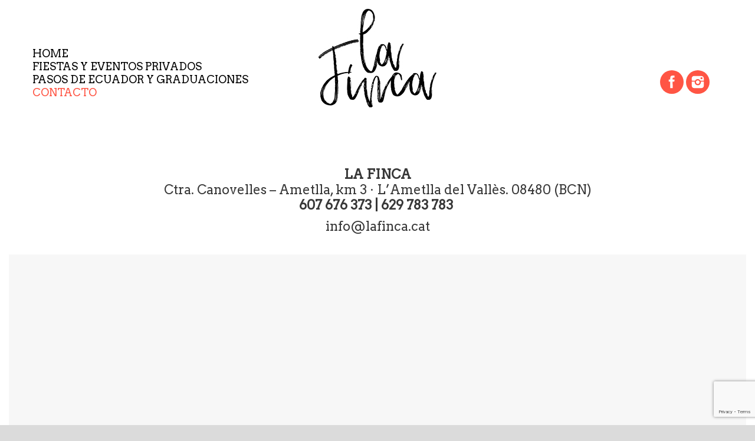

--- FILE ---
content_type: text/html; charset=utf-8
request_url: https://www.google.com/recaptcha/api2/anchor?ar=1&k=6Le5wrEbAAAAAJv7WJ_7ODvV4TIMvK4MO4d6iz_s&co=aHR0cHM6Ly93d3cubGFmaW5jYS5jYXQ6NDQz&hl=en&v=PoyoqOPhxBO7pBk68S4YbpHZ&size=invisible&anchor-ms=20000&execute-ms=30000&cb=aznugm27mcan
body_size: 48833
content:
<!DOCTYPE HTML><html dir="ltr" lang="en"><head><meta http-equiv="Content-Type" content="text/html; charset=UTF-8">
<meta http-equiv="X-UA-Compatible" content="IE=edge">
<title>reCAPTCHA</title>
<style type="text/css">
/* cyrillic-ext */
@font-face {
  font-family: 'Roboto';
  font-style: normal;
  font-weight: 400;
  font-stretch: 100%;
  src: url(//fonts.gstatic.com/s/roboto/v48/KFO7CnqEu92Fr1ME7kSn66aGLdTylUAMa3GUBHMdazTgWw.woff2) format('woff2');
  unicode-range: U+0460-052F, U+1C80-1C8A, U+20B4, U+2DE0-2DFF, U+A640-A69F, U+FE2E-FE2F;
}
/* cyrillic */
@font-face {
  font-family: 'Roboto';
  font-style: normal;
  font-weight: 400;
  font-stretch: 100%;
  src: url(//fonts.gstatic.com/s/roboto/v48/KFO7CnqEu92Fr1ME7kSn66aGLdTylUAMa3iUBHMdazTgWw.woff2) format('woff2');
  unicode-range: U+0301, U+0400-045F, U+0490-0491, U+04B0-04B1, U+2116;
}
/* greek-ext */
@font-face {
  font-family: 'Roboto';
  font-style: normal;
  font-weight: 400;
  font-stretch: 100%;
  src: url(//fonts.gstatic.com/s/roboto/v48/KFO7CnqEu92Fr1ME7kSn66aGLdTylUAMa3CUBHMdazTgWw.woff2) format('woff2');
  unicode-range: U+1F00-1FFF;
}
/* greek */
@font-face {
  font-family: 'Roboto';
  font-style: normal;
  font-weight: 400;
  font-stretch: 100%;
  src: url(//fonts.gstatic.com/s/roboto/v48/KFO7CnqEu92Fr1ME7kSn66aGLdTylUAMa3-UBHMdazTgWw.woff2) format('woff2');
  unicode-range: U+0370-0377, U+037A-037F, U+0384-038A, U+038C, U+038E-03A1, U+03A3-03FF;
}
/* math */
@font-face {
  font-family: 'Roboto';
  font-style: normal;
  font-weight: 400;
  font-stretch: 100%;
  src: url(//fonts.gstatic.com/s/roboto/v48/KFO7CnqEu92Fr1ME7kSn66aGLdTylUAMawCUBHMdazTgWw.woff2) format('woff2');
  unicode-range: U+0302-0303, U+0305, U+0307-0308, U+0310, U+0312, U+0315, U+031A, U+0326-0327, U+032C, U+032F-0330, U+0332-0333, U+0338, U+033A, U+0346, U+034D, U+0391-03A1, U+03A3-03A9, U+03B1-03C9, U+03D1, U+03D5-03D6, U+03F0-03F1, U+03F4-03F5, U+2016-2017, U+2034-2038, U+203C, U+2040, U+2043, U+2047, U+2050, U+2057, U+205F, U+2070-2071, U+2074-208E, U+2090-209C, U+20D0-20DC, U+20E1, U+20E5-20EF, U+2100-2112, U+2114-2115, U+2117-2121, U+2123-214F, U+2190, U+2192, U+2194-21AE, U+21B0-21E5, U+21F1-21F2, U+21F4-2211, U+2213-2214, U+2216-22FF, U+2308-230B, U+2310, U+2319, U+231C-2321, U+2336-237A, U+237C, U+2395, U+239B-23B7, U+23D0, U+23DC-23E1, U+2474-2475, U+25AF, U+25B3, U+25B7, U+25BD, U+25C1, U+25CA, U+25CC, U+25FB, U+266D-266F, U+27C0-27FF, U+2900-2AFF, U+2B0E-2B11, U+2B30-2B4C, U+2BFE, U+3030, U+FF5B, U+FF5D, U+1D400-1D7FF, U+1EE00-1EEFF;
}
/* symbols */
@font-face {
  font-family: 'Roboto';
  font-style: normal;
  font-weight: 400;
  font-stretch: 100%;
  src: url(//fonts.gstatic.com/s/roboto/v48/KFO7CnqEu92Fr1ME7kSn66aGLdTylUAMaxKUBHMdazTgWw.woff2) format('woff2');
  unicode-range: U+0001-000C, U+000E-001F, U+007F-009F, U+20DD-20E0, U+20E2-20E4, U+2150-218F, U+2190, U+2192, U+2194-2199, U+21AF, U+21E6-21F0, U+21F3, U+2218-2219, U+2299, U+22C4-22C6, U+2300-243F, U+2440-244A, U+2460-24FF, U+25A0-27BF, U+2800-28FF, U+2921-2922, U+2981, U+29BF, U+29EB, U+2B00-2BFF, U+4DC0-4DFF, U+FFF9-FFFB, U+10140-1018E, U+10190-1019C, U+101A0, U+101D0-101FD, U+102E0-102FB, U+10E60-10E7E, U+1D2C0-1D2D3, U+1D2E0-1D37F, U+1F000-1F0FF, U+1F100-1F1AD, U+1F1E6-1F1FF, U+1F30D-1F30F, U+1F315, U+1F31C, U+1F31E, U+1F320-1F32C, U+1F336, U+1F378, U+1F37D, U+1F382, U+1F393-1F39F, U+1F3A7-1F3A8, U+1F3AC-1F3AF, U+1F3C2, U+1F3C4-1F3C6, U+1F3CA-1F3CE, U+1F3D4-1F3E0, U+1F3ED, U+1F3F1-1F3F3, U+1F3F5-1F3F7, U+1F408, U+1F415, U+1F41F, U+1F426, U+1F43F, U+1F441-1F442, U+1F444, U+1F446-1F449, U+1F44C-1F44E, U+1F453, U+1F46A, U+1F47D, U+1F4A3, U+1F4B0, U+1F4B3, U+1F4B9, U+1F4BB, U+1F4BF, U+1F4C8-1F4CB, U+1F4D6, U+1F4DA, U+1F4DF, U+1F4E3-1F4E6, U+1F4EA-1F4ED, U+1F4F7, U+1F4F9-1F4FB, U+1F4FD-1F4FE, U+1F503, U+1F507-1F50B, U+1F50D, U+1F512-1F513, U+1F53E-1F54A, U+1F54F-1F5FA, U+1F610, U+1F650-1F67F, U+1F687, U+1F68D, U+1F691, U+1F694, U+1F698, U+1F6AD, U+1F6B2, U+1F6B9-1F6BA, U+1F6BC, U+1F6C6-1F6CF, U+1F6D3-1F6D7, U+1F6E0-1F6EA, U+1F6F0-1F6F3, U+1F6F7-1F6FC, U+1F700-1F7FF, U+1F800-1F80B, U+1F810-1F847, U+1F850-1F859, U+1F860-1F887, U+1F890-1F8AD, U+1F8B0-1F8BB, U+1F8C0-1F8C1, U+1F900-1F90B, U+1F93B, U+1F946, U+1F984, U+1F996, U+1F9E9, U+1FA00-1FA6F, U+1FA70-1FA7C, U+1FA80-1FA89, U+1FA8F-1FAC6, U+1FACE-1FADC, U+1FADF-1FAE9, U+1FAF0-1FAF8, U+1FB00-1FBFF;
}
/* vietnamese */
@font-face {
  font-family: 'Roboto';
  font-style: normal;
  font-weight: 400;
  font-stretch: 100%;
  src: url(//fonts.gstatic.com/s/roboto/v48/KFO7CnqEu92Fr1ME7kSn66aGLdTylUAMa3OUBHMdazTgWw.woff2) format('woff2');
  unicode-range: U+0102-0103, U+0110-0111, U+0128-0129, U+0168-0169, U+01A0-01A1, U+01AF-01B0, U+0300-0301, U+0303-0304, U+0308-0309, U+0323, U+0329, U+1EA0-1EF9, U+20AB;
}
/* latin-ext */
@font-face {
  font-family: 'Roboto';
  font-style: normal;
  font-weight: 400;
  font-stretch: 100%;
  src: url(//fonts.gstatic.com/s/roboto/v48/KFO7CnqEu92Fr1ME7kSn66aGLdTylUAMa3KUBHMdazTgWw.woff2) format('woff2');
  unicode-range: U+0100-02BA, U+02BD-02C5, U+02C7-02CC, U+02CE-02D7, U+02DD-02FF, U+0304, U+0308, U+0329, U+1D00-1DBF, U+1E00-1E9F, U+1EF2-1EFF, U+2020, U+20A0-20AB, U+20AD-20C0, U+2113, U+2C60-2C7F, U+A720-A7FF;
}
/* latin */
@font-face {
  font-family: 'Roboto';
  font-style: normal;
  font-weight: 400;
  font-stretch: 100%;
  src: url(//fonts.gstatic.com/s/roboto/v48/KFO7CnqEu92Fr1ME7kSn66aGLdTylUAMa3yUBHMdazQ.woff2) format('woff2');
  unicode-range: U+0000-00FF, U+0131, U+0152-0153, U+02BB-02BC, U+02C6, U+02DA, U+02DC, U+0304, U+0308, U+0329, U+2000-206F, U+20AC, U+2122, U+2191, U+2193, U+2212, U+2215, U+FEFF, U+FFFD;
}
/* cyrillic-ext */
@font-face {
  font-family: 'Roboto';
  font-style: normal;
  font-weight: 500;
  font-stretch: 100%;
  src: url(//fonts.gstatic.com/s/roboto/v48/KFO7CnqEu92Fr1ME7kSn66aGLdTylUAMa3GUBHMdazTgWw.woff2) format('woff2');
  unicode-range: U+0460-052F, U+1C80-1C8A, U+20B4, U+2DE0-2DFF, U+A640-A69F, U+FE2E-FE2F;
}
/* cyrillic */
@font-face {
  font-family: 'Roboto';
  font-style: normal;
  font-weight: 500;
  font-stretch: 100%;
  src: url(//fonts.gstatic.com/s/roboto/v48/KFO7CnqEu92Fr1ME7kSn66aGLdTylUAMa3iUBHMdazTgWw.woff2) format('woff2');
  unicode-range: U+0301, U+0400-045F, U+0490-0491, U+04B0-04B1, U+2116;
}
/* greek-ext */
@font-face {
  font-family: 'Roboto';
  font-style: normal;
  font-weight: 500;
  font-stretch: 100%;
  src: url(//fonts.gstatic.com/s/roboto/v48/KFO7CnqEu92Fr1ME7kSn66aGLdTylUAMa3CUBHMdazTgWw.woff2) format('woff2');
  unicode-range: U+1F00-1FFF;
}
/* greek */
@font-face {
  font-family: 'Roboto';
  font-style: normal;
  font-weight: 500;
  font-stretch: 100%;
  src: url(//fonts.gstatic.com/s/roboto/v48/KFO7CnqEu92Fr1ME7kSn66aGLdTylUAMa3-UBHMdazTgWw.woff2) format('woff2');
  unicode-range: U+0370-0377, U+037A-037F, U+0384-038A, U+038C, U+038E-03A1, U+03A3-03FF;
}
/* math */
@font-face {
  font-family: 'Roboto';
  font-style: normal;
  font-weight: 500;
  font-stretch: 100%;
  src: url(//fonts.gstatic.com/s/roboto/v48/KFO7CnqEu92Fr1ME7kSn66aGLdTylUAMawCUBHMdazTgWw.woff2) format('woff2');
  unicode-range: U+0302-0303, U+0305, U+0307-0308, U+0310, U+0312, U+0315, U+031A, U+0326-0327, U+032C, U+032F-0330, U+0332-0333, U+0338, U+033A, U+0346, U+034D, U+0391-03A1, U+03A3-03A9, U+03B1-03C9, U+03D1, U+03D5-03D6, U+03F0-03F1, U+03F4-03F5, U+2016-2017, U+2034-2038, U+203C, U+2040, U+2043, U+2047, U+2050, U+2057, U+205F, U+2070-2071, U+2074-208E, U+2090-209C, U+20D0-20DC, U+20E1, U+20E5-20EF, U+2100-2112, U+2114-2115, U+2117-2121, U+2123-214F, U+2190, U+2192, U+2194-21AE, U+21B0-21E5, U+21F1-21F2, U+21F4-2211, U+2213-2214, U+2216-22FF, U+2308-230B, U+2310, U+2319, U+231C-2321, U+2336-237A, U+237C, U+2395, U+239B-23B7, U+23D0, U+23DC-23E1, U+2474-2475, U+25AF, U+25B3, U+25B7, U+25BD, U+25C1, U+25CA, U+25CC, U+25FB, U+266D-266F, U+27C0-27FF, U+2900-2AFF, U+2B0E-2B11, U+2B30-2B4C, U+2BFE, U+3030, U+FF5B, U+FF5D, U+1D400-1D7FF, U+1EE00-1EEFF;
}
/* symbols */
@font-face {
  font-family: 'Roboto';
  font-style: normal;
  font-weight: 500;
  font-stretch: 100%;
  src: url(//fonts.gstatic.com/s/roboto/v48/KFO7CnqEu92Fr1ME7kSn66aGLdTylUAMaxKUBHMdazTgWw.woff2) format('woff2');
  unicode-range: U+0001-000C, U+000E-001F, U+007F-009F, U+20DD-20E0, U+20E2-20E4, U+2150-218F, U+2190, U+2192, U+2194-2199, U+21AF, U+21E6-21F0, U+21F3, U+2218-2219, U+2299, U+22C4-22C6, U+2300-243F, U+2440-244A, U+2460-24FF, U+25A0-27BF, U+2800-28FF, U+2921-2922, U+2981, U+29BF, U+29EB, U+2B00-2BFF, U+4DC0-4DFF, U+FFF9-FFFB, U+10140-1018E, U+10190-1019C, U+101A0, U+101D0-101FD, U+102E0-102FB, U+10E60-10E7E, U+1D2C0-1D2D3, U+1D2E0-1D37F, U+1F000-1F0FF, U+1F100-1F1AD, U+1F1E6-1F1FF, U+1F30D-1F30F, U+1F315, U+1F31C, U+1F31E, U+1F320-1F32C, U+1F336, U+1F378, U+1F37D, U+1F382, U+1F393-1F39F, U+1F3A7-1F3A8, U+1F3AC-1F3AF, U+1F3C2, U+1F3C4-1F3C6, U+1F3CA-1F3CE, U+1F3D4-1F3E0, U+1F3ED, U+1F3F1-1F3F3, U+1F3F5-1F3F7, U+1F408, U+1F415, U+1F41F, U+1F426, U+1F43F, U+1F441-1F442, U+1F444, U+1F446-1F449, U+1F44C-1F44E, U+1F453, U+1F46A, U+1F47D, U+1F4A3, U+1F4B0, U+1F4B3, U+1F4B9, U+1F4BB, U+1F4BF, U+1F4C8-1F4CB, U+1F4D6, U+1F4DA, U+1F4DF, U+1F4E3-1F4E6, U+1F4EA-1F4ED, U+1F4F7, U+1F4F9-1F4FB, U+1F4FD-1F4FE, U+1F503, U+1F507-1F50B, U+1F50D, U+1F512-1F513, U+1F53E-1F54A, U+1F54F-1F5FA, U+1F610, U+1F650-1F67F, U+1F687, U+1F68D, U+1F691, U+1F694, U+1F698, U+1F6AD, U+1F6B2, U+1F6B9-1F6BA, U+1F6BC, U+1F6C6-1F6CF, U+1F6D3-1F6D7, U+1F6E0-1F6EA, U+1F6F0-1F6F3, U+1F6F7-1F6FC, U+1F700-1F7FF, U+1F800-1F80B, U+1F810-1F847, U+1F850-1F859, U+1F860-1F887, U+1F890-1F8AD, U+1F8B0-1F8BB, U+1F8C0-1F8C1, U+1F900-1F90B, U+1F93B, U+1F946, U+1F984, U+1F996, U+1F9E9, U+1FA00-1FA6F, U+1FA70-1FA7C, U+1FA80-1FA89, U+1FA8F-1FAC6, U+1FACE-1FADC, U+1FADF-1FAE9, U+1FAF0-1FAF8, U+1FB00-1FBFF;
}
/* vietnamese */
@font-face {
  font-family: 'Roboto';
  font-style: normal;
  font-weight: 500;
  font-stretch: 100%;
  src: url(//fonts.gstatic.com/s/roboto/v48/KFO7CnqEu92Fr1ME7kSn66aGLdTylUAMa3OUBHMdazTgWw.woff2) format('woff2');
  unicode-range: U+0102-0103, U+0110-0111, U+0128-0129, U+0168-0169, U+01A0-01A1, U+01AF-01B0, U+0300-0301, U+0303-0304, U+0308-0309, U+0323, U+0329, U+1EA0-1EF9, U+20AB;
}
/* latin-ext */
@font-face {
  font-family: 'Roboto';
  font-style: normal;
  font-weight: 500;
  font-stretch: 100%;
  src: url(//fonts.gstatic.com/s/roboto/v48/KFO7CnqEu92Fr1ME7kSn66aGLdTylUAMa3KUBHMdazTgWw.woff2) format('woff2');
  unicode-range: U+0100-02BA, U+02BD-02C5, U+02C7-02CC, U+02CE-02D7, U+02DD-02FF, U+0304, U+0308, U+0329, U+1D00-1DBF, U+1E00-1E9F, U+1EF2-1EFF, U+2020, U+20A0-20AB, U+20AD-20C0, U+2113, U+2C60-2C7F, U+A720-A7FF;
}
/* latin */
@font-face {
  font-family: 'Roboto';
  font-style: normal;
  font-weight: 500;
  font-stretch: 100%;
  src: url(//fonts.gstatic.com/s/roboto/v48/KFO7CnqEu92Fr1ME7kSn66aGLdTylUAMa3yUBHMdazQ.woff2) format('woff2');
  unicode-range: U+0000-00FF, U+0131, U+0152-0153, U+02BB-02BC, U+02C6, U+02DA, U+02DC, U+0304, U+0308, U+0329, U+2000-206F, U+20AC, U+2122, U+2191, U+2193, U+2212, U+2215, U+FEFF, U+FFFD;
}
/* cyrillic-ext */
@font-face {
  font-family: 'Roboto';
  font-style: normal;
  font-weight: 900;
  font-stretch: 100%;
  src: url(//fonts.gstatic.com/s/roboto/v48/KFO7CnqEu92Fr1ME7kSn66aGLdTylUAMa3GUBHMdazTgWw.woff2) format('woff2');
  unicode-range: U+0460-052F, U+1C80-1C8A, U+20B4, U+2DE0-2DFF, U+A640-A69F, U+FE2E-FE2F;
}
/* cyrillic */
@font-face {
  font-family: 'Roboto';
  font-style: normal;
  font-weight: 900;
  font-stretch: 100%;
  src: url(//fonts.gstatic.com/s/roboto/v48/KFO7CnqEu92Fr1ME7kSn66aGLdTylUAMa3iUBHMdazTgWw.woff2) format('woff2');
  unicode-range: U+0301, U+0400-045F, U+0490-0491, U+04B0-04B1, U+2116;
}
/* greek-ext */
@font-face {
  font-family: 'Roboto';
  font-style: normal;
  font-weight: 900;
  font-stretch: 100%;
  src: url(//fonts.gstatic.com/s/roboto/v48/KFO7CnqEu92Fr1ME7kSn66aGLdTylUAMa3CUBHMdazTgWw.woff2) format('woff2');
  unicode-range: U+1F00-1FFF;
}
/* greek */
@font-face {
  font-family: 'Roboto';
  font-style: normal;
  font-weight: 900;
  font-stretch: 100%;
  src: url(//fonts.gstatic.com/s/roboto/v48/KFO7CnqEu92Fr1ME7kSn66aGLdTylUAMa3-UBHMdazTgWw.woff2) format('woff2');
  unicode-range: U+0370-0377, U+037A-037F, U+0384-038A, U+038C, U+038E-03A1, U+03A3-03FF;
}
/* math */
@font-face {
  font-family: 'Roboto';
  font-style: normal;
  font-weight: 900;
  font-stretch: 100%;
  src: url(//fonts.gstatic.com/s/roboto/v48/KFO7CnqEu92Fr1ME7kSn66aGLdTylUAMawCUBHMdazTgWw.woff2) format('woff2');
  unicode-range: U+0302-0303, U+0305, U+0307-0308, U+0310, U+0312, U+0315, U+031A, U+0326-0327, U+032C, U+032F-0330, U+0332-0333, U+0338, U+033A, U+0346, U+034D, U+0391-03A1, U+03A3-03A9, U+03B1-03C9, U+03D1, U+03D5-03D6, U+03F0-03F1, U+03F4-03F5, U+2016-2017, U+2034-2038, U+203C, U+2040, U+2043, U+2047, U+2050, U+2057, U+205F, U+2070-2071, U+2074-208E, U+2090-209C, U+20D0-20DC, U+20E1, U+20E5-20EF, U+2100-2112, U+2114-2115, U+2117-2121, U+2123-214F, U+2190, U+2192, U+2194-21AE, U+21B0-21E5, U+21F1-21F2, U+21F4-2211, U+2213-2214, U+2216-22FF, U+2308-230B, U+2310, U+2319, U+231C-2321, U+2336-237A, U+237C, U+2395, U+239B-23B7, U+23D0, U+23DC-23E1, U+2474-2475, U+25AF, U+25B3, U+25B7, U+25BD, U+25C1, U+25CA, U+25CC, U+25FB, U+266D-266F, U+27C0-27FF, U+2900-2AFF, U+2B0E-2B11, U+2B30-2B4C, U+2BFE, U+3030, U+FF5B, U+FF5D, U+1D400-1D7FF, U+1EE00-1EEFF;
}
/* symbols */
@font-face {
  font-family: 'Roboto';
  font-style: normal;
  font-weight: 900;
  font-stretch: 100%;
  src: url(//fonts.gstatic.com/s/roboto/v48/KFO7CnqEu92Fr1ME7kSn66aGLdTylUAMaxKUBHMdazTgWw.woff2) format('woff2');
  unicode-range: U+0001-000C, U+000E-001F, U+007F-009F, U+20DD-20E0, U+20E2-20E4, U+2150-218F, U+2190, U+2192, U+2194-2199, U+21AF, U+21E6-21F0, U+21F3, U+2218-2219, U+2299, U+22C4-22C6, U+2300-243F, U+2440-244A, U+2460-24FF, U+25A0-27BF, U+2800-28FF, U+2921-2922, U+2981, U+29BF, U+29EB, U+2B00-2BFF, U+4DC0-4DFF, U+FFF9-FFFB, U+10140-1018E, U+10190-1019C, U+101A0, U+101D0-101FD, U+102E0-102FB, U+10E60-10E7E, U+1D2C0-1D2D3, U+1D2E0-1D37F, U+1F000-1F0FF, U+1F100-1F1AD, U+1F1E6-1F1FF, U+1F30D-1F30F, U+1F315, U+1F31C, U+1F31E, U+1F320-1F32C, U+1F336, U+1F378, U+1F37D, U+1F382, U+1F393-1F39F, U+1F3A7-1F3A8, U+1F3AC-1F3AF, U+1F3C2, U+1F3C4-1F3C6, U+1F3CA-1F3CE, U+1F3D4-1F3E0, U+1F3ED, U+1F3F1-1F3F3, U+1F3F5-1F3F7, U+1F408, U+1F415, U+1F41F, U+1F426, U+1F43F, U+1F441-1F442, U+1F444, U+1F446-1F449, U+1F44C-1F44E, U+1F453, U+1F46A, U+1F47D, U+1F4A3, U+1F4B0, U+1F4B3, U+1F4B9, U+1F4BB, U+1F4BF, U+1F4C8-1F4CB, U+1F4D6, U+1F4DA, U+1F4DF, U+1F4E3-1F4E6, U+1F4EA-1F4ED, U+1F4F7, U+1F4F9-1F4FB, U+1F4FD-1F4FE, U+1F503, U+1F507-1F50B, U+1F50D, U+1F512-1F513, U+1F53E-1F54A, U+1F54F-1F5FA, U+1F610, U+1F650-1F67F, U+1F687, U+1F68D, U+1F691, U+1F694, U+1F698, U+1F6AD, U+1F6B2, U+1F6B9-1F6BA, U+1F6BC, U+1F6C6-1F6CF, U+1F6D3-1F6D7, U+1F6E0-1F6EA, U+1F6F0-1F6F3, U+1F6F7-1F6FC, U+1F700-1F7FF, U+1F800-1F80B, U+1F810-1F847, U+1F850-1F859, U+1F860-1F887, U+1F890-1F8AD, U+1F8B0-1F8BB, U+1F8C0-1F8C1, U+1F900-1F90B, U+1F93B, U+1F946, U+1F984, U+1F996, U+1F9E9, U+1FA00-1FA6F, U+1FA70-1FA7C, U+1FA80-1FA89, U+1FA8F-1FAC6, U+1FACE-1FADC, U+1FADF-1FAE9, U+1FAF0-1FAF8, U+1FB00-1FBFF;
}
/* vietnamese */
@font-face {
  font-family: 'Roboto';
  font-style: normal;
  font-weight: 900;
  font-stretch: 100%;
  src: url(//fonts.gstatic.com/s/roboto/v48/KFO7CnqEu92Fr1ME7kSn66aGLdTylUAMa3OUBHMdazTgWw.woff2) format('woff2');
  unicode-range: U+0102-0103, U+0110-0111, U+0128-0129, U+0168-0169, U+01A0-01A1, U+01AF-01B0, U+0300-0301, U+0303-0304, U+0308-0309, U+0323, U+0329, U+1EA0-1EF9, U+20AB;
}
/* latin-ext */
@font-face {
  font-family: 'Roboto';
  font-style: normal;
  font-weight: 900;
  font-stretch: 100%;
  src: url(//fonts.gstatic.com/s/roboto/v48/KFO7CnqEu92Fr1ME7kSn66aGLdTylUAMa3KUBHMdazTgWw.woff2) format('woff2');
  unicode-range: U+0100-02BA, U+02BD-02C5, U+02C7-02CC, U+02CE-02D7, U+02DD-02FF, U+0304, U+0308, U+0329, U+1D00-1DBF, U+1E00-1E9F, U+1EF2-1EFF, U+2020, U+20A0-20AB, U+20AD-20C0, U+2113, U+2C60-2C7F, U+A720-A7FF;
}
/* latin */
@font-face {
  font-family: 'Roboto';
  font-style: normal;
  font-weight: 900;
  font-stretch: 100%;
  src: url(//fonts.gstatic.com/s/roboto/v48/KFO7CnqEu92Fr1ME7kSn66aGLdTylUAMa3yUBHMdazQ.woff2) format('woff2');
  unicode-range: U+0000-00FF, U+0131, U+0152-0153, U+02BB-02BC, U+02C6, U+02DA, U+02DC, U+0304, U+0308, U+0329, U+2000-206F, U+20AC, U+2122, U+2191, U+2193, U+2212, U+2215, U+FEFF, U+FFFD;
}

</style>
<link rel="stylesheet" type="text/css" href="https://www.gstatic.com/recaptcha/releases/PoyoqOPhxBO7pBk68S4YbpHZ/styles__ltr.css">
<script nonce="rEq3EOmCVZ9RtDIqoa5mow" type="text/javascript">window['__recaptcha_api'] = 'https://www.google.com/recaptcha/api2/';</script>
<script type="text/javascript" src="https://www.gstatic.com/recaptcha/releases/PoyoqOPhxBO7pBk68S4YbpHZ/recaptcha__en.js" nonce="rEq3EOmCVZ9RtDIqoa5mow">
      
    </script></head>
<body><div id="rc-anchor-alert" class="rc-anchor-alert"></div>
<input type="hidden" id="recaptcha-token" value="[base64]">
<script type="text/javascript" nonce="rEq3EOmCVZ9RtDIqoa5mow">
      recaptcha.anchor.Main.init("[\x22ainput\x22,[\x22bgdata\x22,\x22\x22,\[base64]/[base64]/[base64]/KE4oMTI0LHYsdi5HKSxMWihsLHYpKTpOKDEyNCx2LGwpLFYpLHYpLFQpKSxGKDE3MSx2KX0scjc9ZnVuY3Rpb24obCl7cmV0dXJuIGx9LEM9ZnVuY3Rpb24obCxWLHYpe04odixsLFYpLFZbYWtdPTI3OTZ9LG49ZnVuY3Rpb24obCxWKXtWLlg9KChWLlg/[base64]/[base64]/[base64]/[base64]/[base64]/[base64]/[base64]/[base64]/[base64]/[base64]/[base64]\\u003d\x22,\[base64]\\u003d\\u003d\x22,\x22GMKYwrbDpcOcwpfDu8ONLgHCjMK3VRzCuMOkwpZowpTDnsKGwoxgQsOnwoNQwrkXwoPDjHECw4Z2TsOlwqwVMsO8w67CscOWw6I3wrjDmMOCXsKEw4tnwrPCpSMlCcOFw4AUw5nCtnXCs2fDtTkswo9PYVPCvmrDpSEQwqLDjsOCaBpyw4huNknCusO/w5rCly/DtifDrDvCmsO1wq9Dw74Mw7PCkEzCucKCd8Knw4EeQklQw68YwoROX25FfcKMw4l2wrzDqhQpwoDCq0DCsUzCrGRPwpXCqsKJw6fCtgMFwpp8w7xQBMOdwq3CsMOMwoTCscKScl0IwoXCvMKofTrDpsO/w4E1w5rDuMKUw7xibkfDscKfIwHCrsKkwq50UQZPw7NDPsOnw5DCqcOSH1QNwpQRdsOBwpdtCQN6w6ZpWHfDssKpQh/DhmMUWcOLwrrCoMO9w53DqMO1w4lsw5nDtcK2woxCw6DDlcOzwo7CgcOVRhgBw4bCkMOxw6jDlzwfGT1ww5/DoMO+BH/DjX/[base64]/CnEzCrcKsCH3DvcOZKUhPR0cBIcKlwqfDpVvCjcO2w53Dm1XDmcOicwfDhwBwwrN/w75XwpLCjsKcwrkgBMKFSgfCgj/CnizChhDDtF0rw4/DrsKIJCItw4cZbMORwrQ0c8O9VXh3bcOwM8OVdcOKwoDCjEDCukg+NMOOJRjCl8K6wobDr1ZmwqptL8O4I8OPw4LDgQB8w4PDom5Ww5HCksKiwqDDgcOuwq3CjW7DijZXw7bCqRHCs8KDKFgRw5/DhMKLLkXCncKZw5U4M1rDrlzCvsKhwqLCqRE/wqPCkybCusOhw5wawoAXw7rDgA0OPcKlw6jDn0MzC8OPWMK/OR7DocKWVjzCt8KNw7M7wr0kIxHCpsOLwrMvb8OLwr4vXsO3VcOgEMOCPSZQw6sFwpFMw4vDl2vDiRHCosOPwprCr8KhOsKEw6/CphnDssOsQcOXX3UrGyggJMKRwqDCuBwJw4PCrEnCoDfCqBt/wp/DlcKCw6dKMmstw6zCvkHDnMK9Jlw+w5BEf8KRw4AmwrJxw5XDrlHDgEdcw4UzwrIDw5XDj8OCwpXDl8KOw5MdKcKCw5TCiz7DisOHbUPCtUnCtcO9ESTCucK5al3CksOtwp0JGjoWwojDqHA7ccO9ScOSwqPClSPCmcKzY8Oywp/DpyNnCTjCoxvDqMK5wqdCwqjChsOAwqLDvzbDssKcw5TCiAQ3wq3CmTHDk8KHJDMNCRDDq8OMdhbCqMOUwpIGw7LCvXsiw5V0w4rCvCLCmMOTw4rCl8OhRcOjFMOrB8OyLcKVw6l/csO/w7zDi2FdWcOsIMKASMKdDsO0XUHCncKOwokSaEnCpAjDrcOjw7XCjjcXwqt6wrzDh1zCkmBwwqfDicKow5jDpl52wqhJP8KBMcOwwoZASMK8Gn0tw63CnjrDlsKMwqErLsK7EB0WwqMEwpk1IhLDsDcuwo99w5FVw6HCvmzCkEdww6HDvC8cJF/CpVBmwovCqEbDvl3CvsKde1sTw7PCnDbDuifDl8Kcw5/[base64]/[base64]/[base64]/CogUmYRcbMl/CksKHecKqwo9HI8OxVcKEfTpia8OaBT89wrBJw7c0ecK/fcOuwobCjl/ChSEvNsKBwp/[base64]/[base64]/[base64]/BcO9wp8aMsOxAMKPCnHCk0hyB8KYVXrDmsOVBQrChsKEw53DtMKwF8O5wrHCkxnCuMKLw4fCkR/DolPDjcODMMKJwpodQxIJwoIoVUYcw7rDhcOPw6rCjMKlwrbDu8KowplwS8O/[base64]/DvsOyPC3ChMKOY8O3w5Rjwr/CksKOwrd1H8OOTcOjwpYJwrfChsKqXiXDt8Ktw4nDi00twrEYT8K6wrJUZ1bDrcOJOhkWwpfCr0Q8w6nCpQnCqk3DgCHCsSltwoDDpMKHwojCr8Odwr9zdcOtZsKPXMKRCGrCtcK5MwZowovDnEF8wqUTfBElI3A7w73Cl8O0w6LDu8Kvwp4Ow5sPPTQ/wptFUBDCm8Kew6/[base64]/DocKYwpB0wqo0FcK1UsOewp7ClMOYcGV6w6NOcsOpWcOqw7/Cpz1jF8KfwogxFQcCVMO0w4HChEvDocOHw7zDjMKdw5fCucK4A8K7WhstUmfDksKdw5MlM8Olw6rCq2/[base64]/[base64]/DiVHDjWjDiMKdw6g6w4/DlcO9w797KjTCrQrDjwZhw7oFbkPCtnfCu8K3w6xUCH4Fw5XCtcOtw6XDqsKcDA0Bw4MHwq9mGgd6TsKqdEHDn8OFw7/DoMKCwrbCiMO1wpTCphPCvsOTC2jCjX4LBQ0WwonDs8O2GsKcPsKxJ0zDrsKsw7VSXcKsLzhzX8OtEsKySh7DmjPDnMOowqPDu8Ofa8O+wpHDtMK2w5DDmWk3w78bwqIqJjQQRAoDwp3Dr3zCklLCqwzDrh/DkHjCtgXDtMOKwpgvc1LDm044BMOewrNEwo/[base64]/[base64]/ChBTCgkLDmQ3DocK9w5EMwrnCi15WLXrDo8OjIcKSwptVKVnCtcKKSQozw5x5PHoiSRogw4/DocOSwqpbw5vCg8O9L8KYBMOkFHDDicOuLMKeRMO7w7cjemHCssK4KsObHcOrwpwLY2olwovDmg5yCsOvwq/DmsKrwpdtw6bCkho9CzJlccKVAMKSwrk0w45WP8K0Mw8vwrTCtGHCtV/CnsKwwrTCnMK+woNewoZeKcOpwprCjMKmV3zClDVKw7TDo1Ffw706UcOxCMKKKAJSwqR3esO8woHCv8KlE8OZAcKrwqNvNELCmMK0fsKBGsKIAm4KwqRIw7E7bsO8wp3CsMOKwpl9EsKzQBgqw6Mdw6jCilzDsMOGwoMDwrLDtcK1A8KNA8KYRQ1Uw6R/fC7Ds8KxAFFDw5bCs8KQcMOZLAjCoVrCuTsuS8KME8O+C8OtI8OZesOoIsKgwqvCoTvDkHLDoMOUbUrCq3PCq8KUXMO4wrjDjMO9wrJFw5TCkz4OH1LCnMKpw7TDp2/DjMK8wpkwOsOAMcKwe8Kaw6A0wp7DhGrCq3/CrmnCnjXDoyzCpcOxwqxTwqfDj8OowrwUwpFzwo0ZwqAnw4HDsMKIaQTDiArCuD/CqcOAVMO5WcK9JMOXZ8OlPcKLKQx9HFLCqsKzIMKDwrYxEkFzJcK2w7tnK8OlZsKGGMK/w4jDgsOswr5zQMOCH3nCpiTDoVzCnHPCn1RPwqEgR1AiCcK8wqjDj0LDmgonw5XCq1vDlsOUdsKVwo8twoXDgcK9woILwqjCusOgw5ZSw7hXwpfCksOww6/ChRvDsyLDmMKkWQzDj8KzLMOGw7bCtGvDgcKfw4d+f8K5w482DsOFbcKUwokUCMKNw63Dm8OVUTfCq3nDhlkuwogNW0poNBvDsyHCgMO8HQdhwpUJwo9bw43DpsK2w7E/BMKiwrBRw6cqwonDrkzDvWvCnMOrw6DDm3bDncOcw4/[base64]/SWzDuQfDkSJpWsO0w5fCr3kSLMODwrpCGMKBSknCkMKoBMKFdsK/[base64]/CgcOpBsKpwplVXsOtw5PCosOjwrrDkMK6w64gE8Oda8KOw7XClsKhw61hw4/DlcObXTwaMSAEw4B/RV0Dw5YUwqoMa37DhMKewqZvwo5HVz/CnMOFUgDCmT4XwrLCmMKuKSHDpXkNwq/[base64]/CpcKSOyjComzDnsOZLmTCrMOuZQDDucOzeU44w7TCvmbCu8O+YMKbXTvCpsKKw7/DnMKwwq7DlFgTWWh8YMOxEHV4w6Z4UsOqw4B4D1VNw73CiydQHwZ/w5fDusORA8Khw6Nuw5hmwoMswrzDhXZ0JilMej1wHEfCncOsSQdSJU7DjH/DjhfDosOkOVFsOVRtS8OJwoHCk1xwKy4Dw43CosOmHcOJw7ssQsO7InA/En3ChMK6KhjChWBnY8Oiw5/[base64]/DqcKxwrjDl2wLfcOQS8OKwoYzwofCrMOBRhUmwqHCt8KowrpwWjXDgsOzw5tBw6zDncOMe8OhDglawozCk8Oqw4NGw5zCp23DkzQjVcOzw7cdOkV5LsKjUMKNwo/Cj8Kmw7PDhMKww59wwpfCgcO5AsOfIMKfcxDChMOxwrxkwpEOwotZbSTCvXPCjBhvGcOgDXPDoMKocsKBTFjChMOfOsONS1rDrMOIJh/Dvj/DnMOgQMK6J2zCh8K6QUUoXEtzXcOONAUVw6NRWMO4w7tFw4rCvk8pwqnClsKsw5XDtsK8N8KwdgIWIxEnWQ/[base64]/CjsKSNMOxwqNAAMOmBsOKw6fCtcOoMsOCQMKQw5rCimgWIsKfQzzCqETDm2DDk093wo4TCUfCoMKvwo/DrcKABsKnLsKFTcKhSMKAHHx5w4giV1chwrvCoMOJD2HDo8KiK8OGwogrwpkkW8OTwq3DlMK3OcOsQhvDi8KxJVZeFxPCmE00w50CwrjDjsK6TsKNaMKRwrh+woc/Knh1GgTDgcOiwojDrcK8c19iCcOyJnxRw4xOPyhMEcKUH8OBLB/DtTjDjn87w6/[base64]/ClcKEVcKXKEfCkysWw6lWworDlMKawpzDp8OVUMK2w4Uswo1jwoDDvcO7YR0yX2lZw5VVwqgrw7LClMKowo7CkiXCv3/DhcKvJTnCkcK2acODUcK0YMKWOQfDk8OLw5Eaw4XDl0dRNR3Cn8KGw4YldsKdTlHDkCzDjy5vwq8hdHNLwrwJPMOAXnjDrSjCs8O/[base64]/Cj2rCscOkXwHDn8O7NMK6wpnCpgLCjcOVJcOaF0PDtF9gwqzDusKPYsOeworChMOqw5XDlwIKw6fCiWZIwogPwrpYwrnCgsO1LzrCtVZ+YQ4kexFjGMOxwp0TIcOCw7Vcw6nDkMKdPsOawq00O3cBw5t8OgxuwpwzLsO3WwYqw6bDiMK/wqoaesOBScOcw5fCp8KtwrMmwobDqMK+B8KWw7jDkEjDgXcVLMOzbCjCn1/DiFgwES3Cn8OOw7VKw5xMZ8OkQw/CnsO0w43DssOqXgLDi8Oywo0Ywr52DxlMIMO5ZS5bwrfChcORFjRnAkAGGsKvS8KrQ1DCl0EoQ8KnZcK4dG0qwr7DmsKeaMKHw6F7a1zDg1tibWrDl8OJw6zDijLCnAvDk0XCv8OvMzR1FMKqayBzwrEFwr/Cm8K7EsOAL8KfL3xjworDuy4qIsKaw4HCv8KqKcKSw5jDmsOWQC0fJ8OWPMOtwqjCokTDkMKgayvCmMO7SC3CmcOubRYdwoNcwqkOw4PCiEnDlcOQw5NicMOUSsOIdMOMH8ODWsKKO8KwDcKBwrsuwos4woIFw5pZW8K2XkTCscKUTyYkY0UgGMOvZMKpG8Owwo5KRk/Ch3LCulvDtMOjw4BafBfDs8KVwr/[base64]/ClcKkFFnClSN6w7c2wqTCu17DiUl3w7NZwpNCw7E0wrDDnCckSMK1W8O2w7vCrMOrw6hAwoLDlcOowpHDlHkzw78Cw7DDoyzCmEDDj37ChkDClMOKw53CgcOVSVYcwrABw7rCmxHCisKAw6DCjx1SHALDqsOqAi4zX8KIOAJUwoTCuA/CicOZSUXCucOgcMKJw5XCmsO5wpbDosK/wqzDlnd9wqIrA8K5wpETw6xTw5/[base64]/aiYzQsKPDcKewoXDm8K6wqDDizFswrxxw5rDisO1BsKfRsKFHcKcR8OlZsKzw7TDvGHCr37Dq3A8KcKnw6rCpsOSw77DiMKFesO8wr3DuHQ7LQfCixzDmTtnKMKOwpzDkRDDrzwULsOzwoNDwqNrVi/Cnn0PYcKmwp/CrcOcw4lnT8K/BMO7w7l+wrR8wrbDtsKew44LeBTDosKuwrMLw4AvPcOjJ8KMw5nDoh54VMOOH8K1w63DiMOFaBBgw5HCnA3DpC7Ci1dlHFRzOzDDusOeRSE2wo3CkmPChEPCtcK6w5vCjcKraxHCkQvCgQ1OT3vCr0PCmwHCh8O7FxPDmMKkw4/Dk0Vfwptyw5fCihvCu8KNRsOmw4rCo8OBwqLCrFY7w6XDpl5Nw5nCqcOtwrPCm0AywozCrXDCk8KELcK4wr/CiEwawr5WSXzClcKmwo4MwrdMckdZwr/DuWtxw6N6wqbDjywVJVJNw4EBwpvCvlUJwrN9wrHDt0jDt8O1OMOSw63DscKhf8O0w68gB8KKw6UIw640w5bDicOnKmgrwpDCksOAw5wNw4bCulbDuMOMJ3/DjTM+w6HCjMKaw7hqw6VoXMKBfz5/E0JvHcOYAcKRwrA+TA3ClMKJYXnChMKyw5XDvcK0wq4aFcK/d8OmVcOWRHIWw6E7KA3CpMK/w4Ytw79GezAVw77DvxjChMKYwp5UwokqbsO4KMKJwqwbw44TwoPDtBjDhMKuEAEZwrHCqDLDmmfCjEzCgQ/[base64]/woPDszLDsMKewobChsKpwo4RInzCgsKbLEULNMK6wrsrw5AEwoPCgQ5IwpYswr/CmyoODXQ4UCbCmcORf8K7JzsNw6dKXsOwwpQDUsKgwpAPw4LDtSEcbcKMNHJWNsKfXkTCti3CksOfclHDqAo9w6xYSGpCw4HDghfDr0tuChMdw5/DvWhNwrNQwp9zw61mIMKgwrnDr3/[base64]/wolWwonCgE17UXbDhWjCkMOSbSPClcK/[base64]/ClUfDrsKSwp3DgMOsK8KDwpARJsKCGMOhwo7CiEzDmRZNHsKcwqM8JFRWBk4LPsOLbEHDhcOpwogSw7RWwpJBCzPDpybCl8Kjw7TCikMcw6XDhFh3w6XDqBrDhBYOGQHDvMK2wr3Cm8KWwqhQw4vDtyLCmcOBw6/[base64]/ewxFFsO+cWpKw78uwqPDnTdGYHPClybDt8KCP8KbwqfChVJVSsKGwqlpdsKOIyfDhHgUJmsIPmzCscOFw53CpMKfwpXDocORZsKaREwQw7vCnXBUwp8vcsK4a2/[base64]/[base64]/CssOuwqPCjD/[base64]/DiGTDrBRDXVjDocODw67DisKNw7zCocOVwpTDpDTChlEPwrNNw47CrcKtwrrDuMO3wqvCiRLDjsO+KFVFRwB2w5PDkxPDpsKzdMO0JMOkw4/CkMOzMcKFw4TCmmXDvcOfbMK2OhTDukgRwqlqw59dVcOswobClxUgwq1/OC1KwrXDjWnDmMKbesOFw5rDnxwpTgPDjxdLTHTCv10nw4Z/MMOdwqc0TsKSwotIwqllO8OnGMKnw5/CpcKVwq4meWzDonTCvVAJanE6w5gQwqLCvcK5w7UbOsOsw6rDrxrDhTrClXnCmcKQwrFsw7jDmcOFYsO/dsOKwqgDwrMtLTjDoMOmwo/CpcKFD2/DoMKowq3DoQYWw6oTw4QOw55dIX1Mw6PDr8KWVD5Ow6RSeR5FPsKrSsOQwq8aV0DDpsOuVCPCuWsaMsKlKWXClsOjXsK2Vzx9T03Dq8OmQntcw6/CvwvCkcK7IAXDusK1M35ww4tCwpEBwq8Rw5xxRsOVL0PCisKWO8OHd0pkwpLCkSfDjMOiw7Vjw49YZcKqw7kzw6cUwqnCpsOuwokLTV9Vw67CkMKlUMKMIRfCpjoQwpnCssKkw7QEOgB0w77Dh8OxfSFPwq7Do8O5QsO3w6bDi050YWfChMOda8KQw7TDujzCr8Owwr/CksOFQVJgSsKPwp8zwqTDgsKvwqTCrQfDkcKlwrg+d8Odwqt7H8Kcw493DcK1JcKhw7Z4EMKTZMOcwqjDqSAlw7Rcwq9ywq4tFMOiw49ow6AUw5hYwrjCsMOpw7lZEC3DpMKRw5s5ccKrw4Q7wpUiw6jClVXCqGA1wqbDksOuw6JGw5UYIcK4f8K5w6HCnxfChFDDuU/Dj8OycMO3cMKfH8KJPsOmwogNworCr8Ouw7jDvsOcwpvDssKORyw2wrt/[base64]/DksK0wpcQw7NnwqzChMOdwoPCh8KAw48beUjDtnjDqy0yw4tYw5E5w6LCmxsWwpRcQcKmXsKDwqnCnxsOe8KKP8K2wqs/w6AIwqcYw7zCuEUEw7UyOxRUdMOiZMO3w5nCt20aW8OmFmhLKEJzCxMVw4XCoMKXw5V/[base64]/Cs8OOwr56w7bCsMOpR8OKw4Y2f8OcZx1mw7PDhcK4wrk3OkPDiHjCrhQ4chpSw6zCtMK/wonDtsKRCMKXw4PDiBNkGMKCw6o4wqjChMOueyjCoMKNwq7Dnxcdw4/Com53wr48HsKiw7s/AcKcRsKYMcKPO8Oow4vCljzCs8OOD15UDwPDu8OkHcOSI1kfHjsqw6APw7VzS8Kew5gga0hmAcOjHMOOw6/Dr3bClsOTwpnDqBzDtwbCucKzLMOvwqp1dsK4WcKMNBjDocOOwr7DhTp7wprDjcKHWQ3DucKhw5bChSLDtcKRT2gZw4xBBMO3woE5w5XDvSHDvRwHX8OPwp0lI8KBSmTCjAhvw4fCp8ORI8Ksw6nCsFTDuMOXPAjCgCvDl8OIDcKEfsK5wqnDrcKNfsOvwo/[base64]/DjF/[base64]/DvwV0w5kbP8OQwoxAw55kAcK7U0cBYFU/VsO+anoHUMOMwpgXXhHDrlrCgScqfRc8w4HCmsKoEMKfw5JGNMKkwqZsX0bCkAzCmEBQw7JPw57CqBHCqcKcw4/[base64]/JTbDlMOVG8OqAl7DiMOFEMKMZxTDs8KhNMKDw4Mkw7B+wprDtcOpFcKQwokkwpB6KUrCjMOdRcKvworCjMO2wq1iwpTCj8OPP2YKwpPDi8OQwpJXw7HDlMKhw51bwqTDqnnDsFdkNQV/w68Dw7XCtXbCmDbCtHNJL2U9esOaMsOQwofCrg3DjyPCgcOCf3MuV8KBXiIBw4VKQXpmw7UwwprClMOGw7LDt8O/[base64]/wqNJw6zCs1xAw4XDh8K9w7VCZMKNw5rCrU3CoMO+w7BCJHcAwpDCksK5wp/ClgR0CkE3P0XChcKdwoPCgsOywrd6w7Jyw4TCsMKDw5VndU3CnFjDtmJ3eVTDn8O9E8K0LWBPw6/Djng0ZQDCm8K2w4JEQ8OMNihdYhtrw7Zywp3ClsOtw6nDtgYww4zCtcOvw7LCtSgiZSxEwpDClW9bwrUWH8KjRMOaXwxXw6PDgMOfcy9tfwDCrMOfRQjCicOFcm5VegYnw6pZJELDrMKqZMKUwoRCwr/Du8K9eU/[base64]/DhRE9AQZPwrwFDyoBWy7CuMO3N8K2fWVvGjTDosK8IFXDk8KxclzDisOmO8OTw5IPw6MPFETDv8ORwpPCjcKTw7/DusOxwrHCqsO8wrrDh8OASMOvMAjDrETDicOWbcO/w68bXy8SJzfCvlInfnLDkDgow6plQXRGccKLwofDj8KjwoPDukzCtSDCuCsjScOPS8Otwrd4EzzCpk9EwptRwo7CnWRLwp/CuXPDoSM/GjTCsD7CjGVSw5ZyUMKjL8OREwHDkcKUwrrCt8KHw7rDh8O4DMOoOcOdwps9wrHCnsKow5EVw6XDgcOKO3PCqUo3w4vCgVPCt0/Ci8O3wqYawo3DoXPDizgbMMKqw6bDhcOLFBHDjcOqwp0Mw4XCgwzChsOeUsOewqvDg8O8wqIsH8OBH8Oaw6DDqQDClcKhwpHCmhDCgi9TQMK7YsKWAMOiwosEwq/CoS8NIMO7w7fCug4wSMORworDocKBGcK8w43CnMOkw7h1IFdPwosvLMOzw4LDsDFuwrPDtmnCsgfDpMKaw5oRZcKYwr1QNj9uw6/DjVdKfWVIXcKjD8OBf1fDlE7DqCgWGgBXw5PCtmk/FcKjN8KydBTDh3BnEsKYwrA6XsOIwqh6e8K/wqzClWkDQWFIHCdeHMKDw7HDgMKFSMKtw7Vbw4HCoTzCtChXw5nCrV/CkMOcwqg/wrbDvGHCnWBGwp8Yw4TDswYtwrdhw5vCvE/DtwdWNmx2YyJRwqDChsOQCMKJODAnScOSwq3Cs8O4w4fCnsOdwrAvA2PDoSYew5MAWsKcwq/CnlTCnsKbw4kFwpLCrcKMYULCo8KtwrfCujsqTDbCr8OPwr0kAEFxN8OKw6rCg8KQJSQSw6zClMOdwrnCnsKTwqgJXsOrVsO4w7MCw5LDlXNBaidvR8O2RHrCk8O0WWNUw4PCjMKYw7Z6NhvCigDCpsOkAsOEZxzCnTF5w5sGPVTDosOzXMK5M0J7ZsK/NE1bwqJ2w7PDgcOEQTjDo3Vbw4/DrMOPwqEnwqzDq8KIwqfDvBjDj3xyw7fDvMO4woVEDzhaw64yw4k8w7jCo3VbeX3Csj3DjxZRJx85DsOfbVwiwo1CcAFfYy/Dk14lw4vDtsKgw4cmNz3DkVcIwog2w7nCqwlGXcKEaw11wo9XbsOGw5YrwpDCl1cKwrvDi8O5PR3DqCTDvWF1woU+DcKdw58ZwrvCpsOew4/[base64]/CtxNcT2/DtQ3Cr8Krw7kPwqQDMTRTYcK/[base64]/CoMOhwpcyaMKQwqTDn23DvXQnwo8Pw5oKwqjCq2xRw4nDk3fDhcOyWlAPbFcBw77DtWkww45gJywsAn9Swqtnw5XChDTDhgvCin54w7oJwq44w5VWT8K9d0bDjV/DjsKywolPB0hxwqfCvTcpBsOJfsKiPsO0EWgUAsKKeBllwrQGwodjb8OAw6fCrsKdScOMw7/DsWZ4FknCmFDDmMKHbGjDqsOHBThvK8OEwr0AAhnDoGvCsTfDs8KiUiDCt8OAwqo0BCYTEUPDpDPClsOjLGNSwrJ4PDHCp8KTw6pEw7MQLsKew7MgwrTChcKsw64DNRpSSw/DvsKDMQvClsKOwq7CvMKVw7Y/I8OaWXFcVj3DoMOIw7FbLWbCmMKcwpZHaj8wwpUULlnCpBbClBlCwpnDqEfDo8KhGMKJwo41wo9cBSVBE3Zcw7vDqk5qw4fCnV/CoW9+GC7Cu8KxMljChMOTG8OlwoICw5rCl1dcw4MXwqp/wqLCscOFfTzCgsOlw57ChwbDlsOVwojDhsKjQcOSw7HDlDBqBMOwwoggRUwjw5nDpzfDtHQBEhnCoi/CkHABPsOlBTMGwrMswqhgwovCkUTDklPCiMKfVjJQNMO5BjbCs2snGnsIwq3DkMKzJydsdMKnYcK8woEOw6DDvMKFw7xEAXYPOXEsN8OsZMOuU8OVCkLCjWDCli/ClFFhW25lwqEjEiHDmR4hPsKsw7QuQsKpwpdTwqViw7HCqsKVwoTClCTDuUXClx5Vwrcvw6bDr8OvwojCjzU3w77Dq1bCjcObw7UZw4/DphHCtUAXL2RcZhHCk8KXw6ljwrvChFHDjcOowpFHw4XDrsOLZsKqbcOSSgrDizN/w5nCg8OWw5LCmMOMEMKqPgcGw7RNX0XClMO0wr1Nwp/DtSjDmEHCt8O7QMK9w7chw5p7WG7CjBzDpwVCLC/DqVPCpcKaNy7CjkEnw5/CtcO1w5bCqDVPw5BHLWXCoSsEw4jCicONWcO9UiM2WXHCtD/Dq8OawqXDi8K1woDDu8OSwq1hw6vCpcKicR8/[base64]/CgsOjw7rDnSjDiHwoJX8Vw64CDsOtOMK1w4RQw6MswrjDlMODw6Q+w67Dlh1fw7oOWsO0ICzCkR1aw75Hwot1VQHDgSdlwqgBPsKTwq49J8KCwpEfw44IdcOZBy0pBcKwR8KtXFtzw7ZvSibDhMO/[base64]/CoB7ChVcbRCYsw7HCiWcEwozCscOdwp/DkHEawqIhO1TCkRVuwpLDm8OMAgrCv8OvWg3CrQTCnMOow6LCmMKMwoTDosOacEbCmsKiEhEpBsKwwrDDgzI8bXoTRcKgLcKaQEbCpnvCssORUi/CtMKiPcO0VcKqwr1+KMKjfcOlN2RuGcKCwphRQGTDtMO5csOqLcO8e0XDssO6w7rCi8OzHHfCti1gw64Pw4zDmcKKw45uwrpFw6fDnMOww7sJwrovw6Ipw4fCqcKmwp/DriLCjMOzIRLDrELDpRrCoAvClcOaGsOGTsOOwo7CmsKAezPCgMOhw6EdRGbCjMO1RsKVMMOlScOZQm7DkCXDmwbDmy8/[base64]/CtMOUNMKeJMOodnJ3eF41wpp5E8KUIsOFYsOZw7wNw7Mow7DCvjBEV8Oyw5jDusO/w4QnwqXCuEjDpsOAQsKxLFQxfljCl8Oiw73DlcKpwpjCihrDl3ZXwrkJQ8KywpbDnSvCpMK/ecKEVBLDqMOZYGskwrzDr8KnfRDCgh1iw7DDolcxdytcMmhdwpBfVCFAw5LCvgRJe37Dsm3CrMO/w7hNw7fDgMOiPcOzwrMpwonCnz1/wovDsWXClj56w4B9w6BOfcKgScOXW8K2w49nw4vCg0t0wq7CtihNw74yw75CJMObw4QqFsK6BcOhwrdSLsKjAWTCnQfCicKhw401GcOlwp3Di2PDs8Kcc8OwMMKswqUjFGx4wpFXwprCrcOLwp5aw65UNlQDOEzDtsKsbcKLw6rCt8Kqw59IwqQSVMKwGH/CpcKNw4HCrMKdwp8VLMOCSjfCkcO0w4fDqWpnAsKfMSLDnXjCtcKtIWsnw4BKOMOdwqzCrH5eHnZEwrPCnjLDkcKPw6XCtxLCt8O8ADDDgWsww7V6w7LCuE/Ds8ObwonCh8KcNXQnEMOtQ3Ayw5fDiMOiYXxzw6IKwrnCsMKBYkEmBcOOwr0OJcKEYiQXw53Cj8OnwpV0Z8OPSMKzwoAHw54te8Khw64Rw5zCgsOXR3jCrMK5wpliwpJbwpTCpsO6DUIbIMOQAcKKNnvDvwzDpsK5wq8Mwp5fw4HCsmwbM37DsMKvw7nDmsKmw4/[base64]/DpMOAa1ggwrpHwrB4NsKMw5TDhMOyHcOuw6IucMObwr7ChVvDrQxLKEtaD8ODw68Zw7pLel08w5bDiWvCnsOBAsOBaT3Cs8Kew7Ncw4wcWsKScmnCj03Dr8Kewod/[base64]/w4zCt8K8w6UowoLDtD/Cn8OGMBrDjMK6YwNpwonDhsKewqcUwobCvGrCjMOWw7p/[base64]/[base64]/MVx/[base64]/[base64]/ChGQ8ZT/[base64]/DmBzDu3zCmUvDrsObwpBSwoXCtSTDigpMw7s5wrPDi8O/[base64]/DhhnDvWhRUwDDnA4SKsKlwr7DucONXhbCrGFgwrARw4tzwrzDgRUEfFHDpMKcwpQFw6PDp8Kvw5I8b1g/w5PDv8OhwrPCrMKcwpgiG8KQw7XDjsOwaMO/[base64]/K01TUMO8YB/CiFnCs3bDn8KIwqvCqMKpwoVuwoc7TsOLVMOfICkkw4d3wppKIzLDscOlBHRWwr7DtGnCnwbCln/CmzbDoMOnw6ozwqkXwqI2TCDCqmPCmg7DusOXVn8ZaMO8QGQ/ER/Dvn0oJSDCkV1gAsO0w5xJBzgPfQjDssOfMgx8wqzDiSjDncKqw5Q8Ci3DrcKNO1XDlQIbcsK0VG04w6/CknTDgsKQw6xUw7w5c8Ojf1zChsKxwqNDAlzDpcKqLA3DlsK4VsO0wozCqk0pw4vCikVaw4oONcOtP2zCi0rDtzvCvsKPPsOswrF7TcKBG8KaGcOyBcOfSGDDrWZGSsKjP8KuEAx1wrzDg8OMw5wvH8O6Wk3Dm8OUw6XDsgYydMOvwpxFwos5w6/CrWE+McK5wrV1O8OqwrI1ZEBQw4DDvsKFCMKdwp7DncKcPsKzFAbDpMOHwppVwoPDp8KqwqbDlMKTbsOlNyg0w7cGYcK9QMOWYgYGwoIxPx7DhnwUKmYmw5rCi8KwwqF/wrTCiMOEWhTCiHzCrcKVG8ORwprCikTCpcOOPsOqQcOzaXNkw6APWMK+XsORdcKfw5zDuWvDjMK4w48SAcOVNQbDnn9Pwoc5EMO6OSpoN8OdwrZSD27CgXbDvUXChTfDkVJKwqA0w5LDoy7DlwYbwo8vw6jCiU3CosKlfl7Dn0vCl8OVwqvDtcOKIWvDlMK/w7h+woTDucKsworDsGFTajg4w6oRw6oGKFDDlz4uwrfCtsOtE2kMLcK5wrXCjE01wrtkfMOlwo4wd3XCsHPDv8ONSsKTYU4LDMOTwqAowrTClAdzE2EbGH9XwqrDugs/[base64]/DucKNF38AJkrDmmwPwo4GW8KkwrXDmWxZw4M/wrnDsCjCjHrCnx3DkMOXwot8E8KFOMOnwrx3wp/DpE3DhcKTw4fCqMOhCMKZAcODPDQSw63CnxPCuzzDj3Fvw4Vaw4bCkcOuw7FbTsKMXsOUw4fDo8KoeMK0wofCg0DCiEDCryLCjm9zw55uRMKJw6o6TFQpwovDs1lkRAfDjyjCpMOeb1wpw7fChw3Dol8yw6JKwo/[base64]/DrzXCmsO0w55lw5EYwpNPwr7DtcOnw7rCp2xlKF5XCCZPwqrDiMO6w7PCk8K+w67CiFnCsw1tMjJ9L8KxfUPDmSA/[base64]/Cj0TCtMKtTcONfz/DncOEHhJeRW8adVVAwoHCgBHCnXVzw5HCqTHDhUchMMKEwp3ChxrDjFxQw73DucO8YT/[base64]/ChETCoHvCnn/CsiRiwpZlw7XClhfDk0EjAsKAZ8Kxwo9OwrpPNRrCkDgxwo90I8KoKAdGw7t6wqBFwrk8wqvDnsOMwp3DocK3wqchw7NOw4rDlMKvQT3Ct8O9bcOowrERbsKBWlgLw75Dw6bDk8KpMBQ8wq4owobDgE9Qw7hvEDcCD8KFBy/CvsOCwqDDtkjDngMnSj4YOcOBZcOQwoDDiDxze1vCrMOFE8O0XkdLDARrwqzDiUoUMVUGw4TDocOzw5hTwoTDgyNFZQgPw6nCpnEbwrzCqcOVw5IHw409IGHDtcO1dcOVw4AtJsKpw6J7bjTDl8OQfsO6G8OVVj/[base64]/CoDJdw6s6wqHDocKUwrMRHcKfw5VzwqxHbUZXw4FpOyEAw5jDklLDk8OEDcOxJcOTOTwtewZEwp/CsMOSw6dRBsK+w7EMwp0XwqLCusOzDXRnFFLDjMOnw73CiR/DssOQXsOuE8OuWDTClsKZWcKJMsKfT17DhSglLEDCn8OEN8KBw6LDncKnNcO1w4sLw5wlwrvDjxlOYgDDlEjCsmFpScOfKsKFb8O+bMOsFMO+w6gZw5rDiHXCoMOuGcKWwrTCu2vDksO5w55WIW0Sw6JswrDCgQHDsxfChz1qbsO3LMKLw6kFM8O8w45dEhXDsEc5w6/DtnPDkGViURXDhsO8D8OxIMONwoEcw50FecObN2oAwo7DvsO2w7LCrMKAF3cnDsK7T8KTw7vCjcO4JsKsJcKdwoNEG8OwN8KOWMOPJsKTRsKmw5bDrR43wpBua8KBcXkxIsKFwoHDl17CtyNQw4/[base64]/Cl1DCsAjCtcKLw7TCocOIwovCocO5wrTCm8Obb2IJWMKpw7xZwqEOGWfCqlLCusKFwpvDpMOLPMKWw4LCqMKENUxyECoCSMOiaMOiw57CnlHCqEdQwovCtcKUwoPDp33CqgLDm0HCgCfCkXo3wqYewroCw4oXwrbDiC4ew6psw4/ChcOtAsKVw78oV8Kuw5DDmmvCg0Z9UlAXB8OuZEHCqcO8w41dfyrCjsKSD8ObOTVQwrpeZ1d7IVoTwoB7DU4ww4Qiw7cCXsOnw71CeMOwwp/[base64]/CncOywqrDhyXDgVUHL8Oww5HDtcOuETzDkcOIfMOXw64AJHnCgkpxw6zDjVFXw5Vlw7MFw73Cu8Onw7rCtUo8wp7CqxMIH8OKPQw+bsOwPFJDwqNBw7U0DSTDkVXCocK2w4VPw7/Dl8KOw4EDwr8sw6lYw6rDqsOeasOnRSFYQH/CpcKnwrt2wpHDvMK4w7QaXBQWbmVkwpsQdMKIwq0IcMK6NyJ0wqHDq8OVw5PDohUlwrUDwoDCqw/DsyBtE8Kqw7TDi8KzwrNtKwDDtC7CgMKiwptrw7sew6hqwqcBwpYvJw3CuzR4YzoINsKlQmDDisOYLUjCh09FOVMowpFbwoHCgixawoEWBGDClwE/wrbDsCdYwrbDjHHDn3cAIMOLwr3DtGs8w6HDlmJAw5l2GsKcSsKUasKZAcKLKsKROkZDw7x2w7/[base64]/w4PDj8OHHMO+PcOXw7BJbRLCgRfDgTQqwqpbbcKOw77DqsOCDsK9aiHDj8OxZMOJKMKxOFDCl8OTw6zCuwrDmRFjw4wUIMKxwrgyw4TCv8OQKz/Cr8Ogw4YPFUxgw61nVRsTwp5te8OSw47DncOqRhNoUCbCmcOcw6HDlzPCq8OQaMOyG0fDksO9VULCjlVEfzszTsKjwo7CjMK2wqzDvGwEP8KvfljCiG8Lw5ZRwpDCusKrJz1ZK8KTRcOUeRDDpjPDk8ObJGVRVF40wpPDlhY\\u003d\x22],null,[\x22conf\x22,null,\x226Le5wrEbAAAAAJv7WJ_7ODvV4TIMvK4MO4d6iz_s\x22,0,null,null,null,0,[21,125,63,73,95,87,41,43,42,83,102,105,109,121],[1017145,188],0,null,null,null,null,0,null,0,null,700,1,null,0,\[base64]/76lBhnEnQkZnOKMAhk\\u003d\x22,0,0,null,null,1,null,0,1,null,null,null,0],\x22https://www.lafinca.cat:443\x22,null,[3,1,1],null,null,null,1,3600,[\x22https://www.google.com/intl/en/policies/privacy/\x22,\x22https://www.google.com/intl/en/policies/terms/\x22],\x22vtMxyH02nJh9HqPPruhfvoORs9EkONg5cP44YhY37SI\\u003d\x22,1,0,null,1,1768556940744,0,0,[127,58],null,[195,13,123],\x22RC-8J8MgMSz22Mjog\x22,null,null,null,null,null,\x220dAFcWeA7DVxp6oWy21IOxHgOdC5gUXmopGRHDstcHCs4wTfItij355HudIuRU2EoyyfI4iKfvvkk1H23CE4dOM-yWDLgyQB2PHQ\x22,1768639740562]");
    </script></body></html>

--- FILE ---
content_type: text/css
request_url: https://www.lafinca.cat/wp-content/themes/dt-the7/style.css?ver=3.6.1
body_size: 1552
content:
/*
Theme Name: The7
Theme URI: http://dream-theme.com/the7/
Author: Dream-Theme
Author URI: http://dream-theme.com/
Description: Put simply, The7 is THE most customizable WordPress theme on the market. It features 630+ design customization options. People new to multipurpose WordPress themes will be delighted with The7 Design Wizard. It allows to choose basic settings like branding, colors, header layout, etc. and intelligently calculates all the rest. Voilà, your pro-grade site design is ready in mere minutes. Automatically! Add a seamless integration with Visual Composer page builder, Slider Revolution, WooCommerce, WPML (as well as other most popular plugins), and you get the definitive web-development toolkit. And, yes, it is mobile friendly (certified by Google) and SEO-ready.
Version: 3.6.1
License: This WordPress theme is comprised of two parts: (1) The PHP code and integrated HTML are licensed under the GPL license as is WordPress itself.  You will find a copy of the license text in the same directory as this text file. Or you can read it here: http://wordpress.org/about/gpl/ (2) All other parts of the theme including, but not limited to the CSS code, images, and design are licensed according to the license purchased. Read about licensing details here: http://themeforest.net/licenses/regular_extended
License URI: License.txt
Tags: multipurpose, responsive, retina ready, SEO ready, mobile friendly, iOS, material design, clean, minimal, business, corporate, portfolio, creative, photography, one page site, micro site
Text Domain: the7mk2
*/

.blog .dt-format-gallery .dt-format-gallery-coll.full,
.archive .dt-format-gallery .dt-format-gallery-coll.full,
.search .dt-format-gallery .dt-format-gallery-coll.full
{
	display: none;
}


.wp-caption-text,
.sticky,
.gallery-caption,
.bypostauthor {}


.masthead:not(.side-header).dividers.surround .main-nav > li:last-child:after{display: 	none;}
.masthead:not(.side-header).dividers .main-nav > li:before{display:none;}
.masthead:not(.side-header).dividers.surround .main-nav > li:first-child:before{display: none;}

.home-sections .vc_row{min-height: 700px;}
.home-section-text{font-family: "Arvo"; font-size: 22px; line-height: 1.2em; top:50%; left:50%;transform: translate(-50%,-50%); position: absolute;width: 100%; max-width: 750px;padding:20px; box-sizing: border-box;}
.home-section-text h2{font-size: 60px; line-height: 1em; padding-bottom: 10px;}


@media (max-width: 1280px){
	.home-section-text h2{font-size: 40px;}
	.home-sections .vc_row{min-height: 500px;}
}
@media (max-width: 980px){

	.home-section-text h2{font-size: 30px;}
	.home-sections .vc_row{min-height: 400px;}
	.home-sections .vc_row .wpb_column{min-height: 400px;}
}

@media (max-width: 767px){
	.home-sections .vc_row.row-reverse{display: flex; flex-direction: column-reverse;}
}

/* Subtítol pàgina inici*/
#subtitol-home{
	font-family: Arvo, Helvetica, Arial, Verdana, sans-serif;
	color: black;
	text-align: center;
}

.dt-menu-hamburguer{display:none;}

.dt-mobile-header.oppened{right: 340px;}
.admin-bar .dt-menu-hamburguer{top:46px; }
.dt-menu-hamburguer{background-color: #ff5544; color: white; padding: 10px; top: 0px; font-size: 20px; position: fixed; right: 0; line-height: 1em; transition:all 0.5s ease;z-index:9999}
.dt-menu-hamburguer.oppened{right: 340px;}

@media (max-width:376px){
	.dt-menu-hamburguer.oppened{right: calc(100% - 36px);}
}
@media (max-width:600px){
	.dt-menu-hamburguer{display: block;}
}


@media (max-width:1240px){
	.variable.fons-pasos-ecuador{height:750px !important;}
}
@media (max-width:767px){
	.variable.fons-pasos-ecuador{height:450px !important;}
}

@media (max-width:380px){
	.variable.fons-pasos-ecuador{height:230px !important;}
}

--- FILE ---
content_type: application/javascript
request_url: https://www.lafinca.cat/wp-content/themes/dt-the7/menu-solution.js?ver=6.7.4
body_size: 131
content:
jQuery().ready(function(){
    var menuOppener = jQuery("<span><i class=\"fa fa-bars\"></i></span>").addClass("dt-menu-hamburguer");
    jQuery(".masthead").after(menuOppener);
    jQuery(".dt-menu-hamburguer").click(function(){
        if (!jQuery(menuOppener).hasClass("oppened")){
            jQuery(".dt-mobile-header").addClass("oppened");
            jQuery(menuOppener).addClass("oppened")
        }else{
            jQuery(".dt-mobile-header").removeClass("oppened");
            jQuery(menuOppener).removeClass("oppened")
        }
    });
});

--- FILE ---
content_type: text/plain
request_url: https://www.google-analytics.com/j/collect?v=1&_v=j102&a=1550814003&t=pageview&_s=1&dl=https%3A%2F%2Fwww.lafinca.cat%2Fcontacto%2F&ul=en-us%40posix&dt=Contacto%20%E2%80%93%20La%20Finca&sr=1280x720&vp=1280x720&_u=KGBAgEIhAAAAACAAI~&jid=58445799&gjid=916792275&cid=2024627521.1768553340&tid=UA-112244374-2&_gid=1052941818.1768553340&_slc=1&z=896507764
body_size: -450
content:
2,cG-E3NCGG0JYB